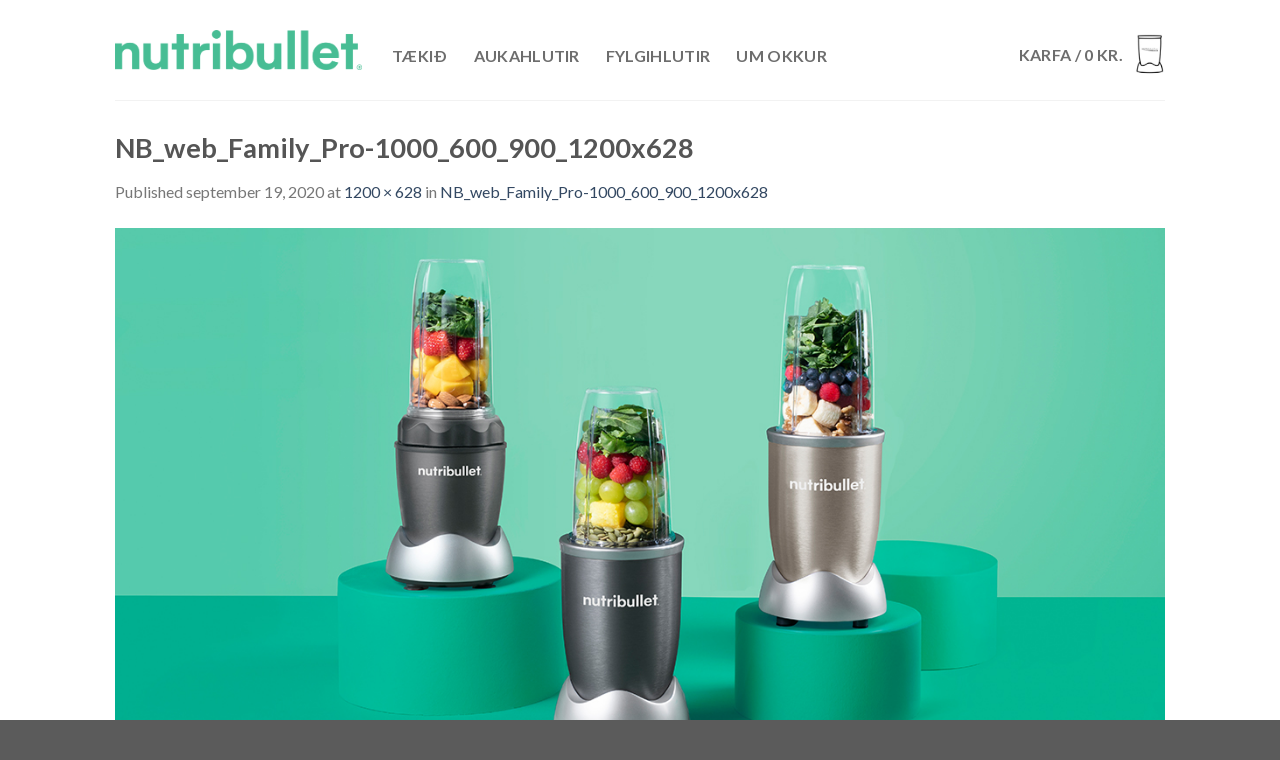

--- FILE ---
content_type: text/html; charset=utf-8
request_url: https://www.google.com/recaptcha/api2/anchor?ar=1&k=6LfRvoAaAAAAABUVqmTueeXWVLdi9ZGWYQX2lQ5r&co=aHR0cHM6Ly9udXRyaWJ1bGxldC5pczo0NDM.&hl=en&v=PoyoqOPhxBO7pBk68S4YbpHZ&size=invisible&anchor-ms=20000&execute-ms=30000&cb=u9lyvzqi2du1
body_size: 48640
content:
<!DOCTYPE HTML><html dir="ltr" lang="en"><head><meta http-equiv="Content-Type" content="text/html; charset=UTF-8">
<meta http-equiv="X-UA-Compatible" content="IE=edge">
<title>reCAPTCHA</title>
<style type="text/css">
/* cyrillic-ext */
@font-face {
  font-family: 'Roboto';
  font-style: normal;
  font-weight: 400;
  font-stretch: 100%;
  src: url(//fonts.gstatic.com/s/roboto/v48/KFO7CnqEu92Fr1ME7kSn66aGLdTylUAMa3GUBHMdazTgWw.woff2) format('woff2');
  unicode-range: U+0460-052F, U+1C80-1C8A, U+20B4, U+2DE0-2DFF, U+A640-A69F, U+FE2E-FE2F;
}
/* cyrillic */
@font-face {
  font-family: 'Roboto';
  font-style: normal;
  font-weight: 400;
  font-stretch: 100%;
  src: url(//fonts.gstatic.com/s/roboto/v48/KFO7CnqEu92Fr1ME7kSn66aGLdTylUAMa3iUBHMdazTgWw.woff2) format('woff2');
  unicode-range: U+0301, U+0400-045F, U+0490-0491, U+04B0-04B1, U+2116;
}
/* greek-ext */
@font-face {
  font-family: 'Roboto';
  font-style: normal;
  font-weight: 400;
  font-stretch: 100%;
  src: url(//fonts.gstatic.com/s/roboto/v48/KFO7CnqEu92Fr1ME7kSn66aGLdTylUAMa3CUBHMdazTgWw.woff2) format('woff2');
  unicode-range: U+1F00-1FFF;
}
/* greek */
@font-face {
  font-family: 'Roboto';
  font-style: normal;
  font-weight: 400;
  font-stretch: 100%;
  src: url(//fonts.gstatic.com/s/roboto/v48/KFO7CnqEu92Fr1ME7kSn66aGLdTylUAMa3-UBHMdazTgWw.woff2) format('woff2');
  unicode-range: U+0370-0377, U+037A-037F, U+0384-038A, U+038C, U+038E-03A1, U+03A3-03FF;
}
/* math */
@font-face {
  font-family: 'Roboto';
  font-style: normal;
  font-weight: 400;
  font-stretch: 100%;
  src: url(//fonts.gstatic.com/s/roboto/v48/KFO7CnqEu92Fr1ME7kSn66aGLdTylUAMawCUBHMdazTgWw.woff2) format('woff2');
  unicode-range: U+0302-0303, U+0305, U+0307-0308, U+0310, U+0312, U+0315, U+031A, U+0326-0327, U+032C, U+032F-0330, U+0332-0333, U+0338, U+033A, U+0346, U+034D, U+0391-03A1, U+03A3-03A9, U+03B1-03C9, U+03D1, U+03D5-03D6, U+03F0-03F1, U+03F4-03F5, U+2016-2017, U+2034-2038, U+203C, U+2040, U+2043, U+2047, U+2050, U+2057, U+205F, U+2070-2071, U+2074-208E, U+2090-209C, U+20D0-20DC, U+20E1, U+20E5-20EF, U+2100-2112, U+2114-2115, U+2117-2121, U+2123-214F, U+2190, U+2192, U+2194-21AE, U+21B0-21E5, U+21F1-21F2, U+21F4-2211, U+2213-2214, U+2216-22FF, U+2308-230B, U+2310, U+2319, U+231C-2321, U+2336-237A, U+237C, U+2395, U+239B-23B7, U+23D0, U+23DC-23E1, U+2474-2475, U+25AF, U+25B3, U+25B7, U+25BD, U+25C1, U+25CA, U+25CC, U+25FB, U+266D-266F, U+27C0-27FF, U+2900-2AFF, U+2B0E-2B11, U+2B30-2B4C, U+2BFE, U+3030, U+FF5B, U+FF5D, U+1D400-1D7FF, U+1EE00-1EEFF;
}
/* symbols */
@font-face {
  font-family: 'Roboto';
  font-style: normal;
  font-weight: 400;
  font-stretch: 100%;
  src: url(//fonts.gstatic.com/s/roboto/v48/KFO7CnqEu92Fr1ME7kSn66aGLdTylUAMaxKUBHMdazTgWw.woff2) format('woff2');
  unicode-range: U+0001-000C, U+000E-001F, U+007F-009F, U+20DD-20E0, U+20E2-20E4, U+2150-218F, U+2190, U+2192, U+2194-2199, U+21AF, U+21E6-21F0, U+21F3, U+2218-2219, U+2299, U+22C4-22C6, U+2300-243F, U+2440-244A, U+2460-24FF, U+25A0-27BF, U+2800-28FF, U+2921-2922, U+2981, U+29BF, U+29EB, U+2B00-2BFF, U+4DC0-4DFF, U+FFF9-FFFB, U+10140-1018E, U+10190-1019C, U+101A0, U+101D0-101FD, U+102E0-102FB, U+10E60-10E7E, U+1D2C0-1D2D3, U+1D2E0-1D37F, U+1F000-1F0FF, U+1F100-1F1AD, U+1F1E6-1F1FF, U+1F30D-1F30F, U+1F315, U+1F31C, U+1F31E, U+1F320-1F32C, U+1F336, U+1F378, U+1F37D, U+1F382, U+1F393-1F39F, U+1F3A7-1F3A8, U+1F3AC-1F3AF, U+1F3C2, U+1F3C4-1F3C6, U+1F3CA-1F3CE, U+1F3D4-1F3E0, U+1F3ED, U+1F3F1-1F3F3, U+1F3F5-1F3F7, U+1F408, U+1F415, U+1F41F, U+1F426, U+1F43F, U+1F441-1F442, U+1F444, U+1F446-1F449, U+1F44C-1F44E, U+1F453, U+1F46A, U+1F47D, U+1F4A3, U+1F4B0, U+1F4B3, U+1F4B9, U+1F4BB, U+1F4BF, U+1F4C8-1F4CB, U+1F4D6, U+1F4DA, U+1F4DF, U+1F4E3-1F4E6, U+1F4EA-1F4ED, U+1F4F7, U+1F4F9-1F4FB, U+1F4FD-1F4FE, U+1F503, U+1F507-1F50B, U+1F50D, U+1F512-1F513, U+1F53E-1F54A, U+1F54F-1F5FA, U+1F610, U+1F650-1F67F, U+1F687, U+1F68D, U+1F691, U+1F694, U+1F698, U+1F6AD, U+1F6B2, U+1F6B9-1F6BA, U+1F6BC, U+1F6C6-1F6CF, U+1F6D3-1F6D7, U+1F6E0-1F6EA, U+1F6F0-1F6F3, U+1F6F7-1F6FC, U+1F700-1F7FF, U+1F800-1F80B, U+1F810-1F847, U+1F850-1F859, U+1F860-1F887, U+1F890-1F8AD, U+1F8B0-1F8BB, U+1F8C0-1F8C1, U+1F900-1F90B, U+1F93B, U+1F946, U+1F984, U+1F996, U+1F9E9, U+1FA00-1FA6F, U+1FA70-1FA7C, U+1FA80-1FA89, U+1FA8F-1FAC6, U+1FACE-1FADC, U+1FADF-1FAE9, U+1FAF0-1FAF8, U+1FB00-1FBFF;
}
/* vietnamese */
@font-face {
  font-family: 'Roboto';
  font-style: normal;
  font-weight: 400;
  font-stretch: 100%;
  src: url(//fonts.gstatic.com/s/roboto/v48/KFO7CnqEu92Fr1ME7kSn66aGLdTylUAMa3OUBHMdazTgWw.woff2) format('woff2');
  unicode-range: U+0102-0103, U+0110-0111, U+0128-0129, U+0168-0169, U+01A0-01A1, U+01AF-01B0, U+0300-0301, U+0303-0304, U+0308-0309, U+0323, U+0329, U+1EA0-1EF9, U+20AB;
}
/* latin-ext */
@font-face {
  font-family: 'Roboto';
  font-style: normal;
  font-weight: 400;
  font-stretch: 100%;
  src: url(//fonts.gstatic.com/s/roboto/v48/KFO7CnqEu92Fr1ME7kSn66aGLdTylUAMa3KUBHMdazTgWw.woff2) format('woff2');
  unicode-range: U+0100-02BA, U+02BD-02C5, U+02C7-02CC, U+02CE-02D7, U+02DD-02FF, U+0304, U+0308, U+0329, U+1D00-1DBF, U+1E00-1E9F, U+1EF2-1EFF, U+2020, U+20A0-20AB, U+20AD-20C0, U+2113, U+2C60-2C7F, U+A720-A7FF;
}
/* latin */
@font-face {
  font-family: 'Roboto';
  font-style: normal;
  font-weight: 400;
  font-stretch: 100%;
  src: url(//fonts.gstatic.com/s/roboto/v48/KFO7CnqEu92Fr1ME7kSn66aGLdTylUAMa3yUBHMdazQ.woff2) format('woff2');
  unicode-range: U+0000-00FF, U+0131, U+0152-0153, U+02BB-02BC, U+02C6, U+02DA, U+02DC, U+0304, U+0308, U+0329, U+2000-206F, U+20AC, U+2122, U+2191, U+2193, U+2212, U+2215, U+FEFF, U+FFFD;
}
/* cyrillic-ext */
@font-face {
  font-family: 'Roboto';
  font-style: normal;
  font-weight: 500;
  font-stretch: 100%;
  src: url(//fonts.gstatic.com/s/roboto/v48/KFO7CnqEu92Fr1ME7kSn66aGLdTylUAMa3GUBHMdazTgWw.woff2) format('woff2');
  unicode-range: U+0460-052F, U+1C80-1C8A, U+20B4, U+2DE0-2DFF, U+A640-A69F, U+FE2E-FE2F;
}
/* cyrillic */
@font-face {
  font-family: 'Roboto';
  font-style: normal;
  font-weight: 500;
  font-stretch: 100%;
  src: url(//fonts.gstatic.com/s/roboto/v48/KFO7CnqEu92Fr1ME7kSn66aGLdTylUAMa3iUBHMdazTgWw.woff2) format('woff2');
  unicode-range: U+0301, U+0400-045F, U+0490-0491, U+04B0-04B1, U+2116;
}
/* greek-ext */
@font-face {
  font-family: 'Roboto';
  font-style: normal;
  font-weight: 500;
  font-stretch: 100%;
  src: url(//fonts.gstatic.com/s/roboto/v48/KFO7CnqEu92Fr1ME7kSn66aGLdTylUAMa3CUBHMdazTgWw.woff2) format('woff2');
  unicode-range: U+1F00-1FFF;
}
/* greek */
@font-face {
  font-family: 'Roboto';
  font-style: normal;
  font-weight: 500;
  font-stretch: 100%;
  src: url(//fonts.gstatic.com/s/roboto/v48/KFO7CnqEu92Fr1ME7kSn66aGLdTylUAMa3-UBHMdazTgWw.woff2) format('woff2');
  unicode-range: U+0370-0377, U+037A-037F, U+0384-038A, U+038C, U+038E-03A1, U+03A3-03FF;
}
/* math */
@font-face {
  font-family: 'Roboto';
  font-style: normal;
  font-weight: 500;
  font-stretch: 100%;
  src: url(//fonts.gstatic.com/s/roboto/v48/KFO7CnqEu92Fr1ME7kSn66aGLdTylUAMawCUBHMdazTgWw.woff2) format('woff2');
  unicode-range: U+0302-0303, U+0305, U+0307-0308, U+0310, U+0312, U+0315, U+031A, U+0326-0327, U+032C, U+032F-0330, U+0332-0333, U+0338, U+033A, U+0346, U+034D, U+0391-03A1, U+03A3-03A9, U+03B1-03C9, U+03D1, U+03D5-03D6, U+03F0-03F1, U+03F4-03F5, U+2016-2017, U+2034-2038, U+203C, U+2040, U+2043, U+2047, U+2050, U+2057, U+205F, U+2070-2071, U+2074-208E, U+2090-209C, U+20D0-20DC, U+20E1, U+20E5-20EF, U+2100-2112, U+2114-2115, U+2117-2121, U+2123-214F, U+2190, U+2192, U+2194-21AE, U+21B0-21E5, U+21F1-21F2, U+21F4-2211, U+2213-2214, U+2216-22FF, U+2308-230B, U+2310, U+2319, U+231C-2321, U+2336-237A, U+237C, U+2395, U+239B-23B7, U+23D0, U+23DC-23E1, U+2474-2475, U+25AF, U+25B3, U+25B7, U+25BD, U+25C1, U+25CA, U+25CC, U+25FB, U+266D-266F, U+27C0-27FF, U+2900-2AFF, U+2B0E-2B11, U+2B30-2B4C, U+2BFE, U+3030, U+FF5B, U+FF5D, U+1D400-1D7FF, U+1EE00-1EEFF;
}
/* symbols */
@font-face {
  font-family: 'Roboto';
  font-style: normal;
  font-weight: 500;
  font-stretch: 100%;
  src: url(//fonts.gstatic.com/s/roboto/v48/KFO7CnqEu92Fr1ME7kSn66aGLdTylUAMaxKUBHMdazTgWw.woff2) format('woff2');
  unicode-range: U+0001-000C, U+000E-001F, U+007F-009F, U+20DD-20E0, U+20E2-20E4, U+2150-218F, U+2190, U+2192, U+2194-2199, U+21AF, U+21E6-21F0, U+21F3, U+2218-2219, U+2299, U+22C4-22C6, U+2300-243F, U+2440-244A, U+2460-24FF, U+25A0-27BF, U+2800-28FF, U+2921-2922, U+2981, U+29BF, U+29EB, U+2B00-2BFF, U+4DC0-4DFF, U+FFF9-FFFB, U+10140-1018E, U+10190-1019C, U+101A0, U+101D0-101FD, U+102E0-102FB, U+10E60-10E7E, U+1D2C0-1D2D3, U+1D2E0-1D37F, U+1F000-1F0FF, U+1F100-1F1AD, U+1F1E6-1F1FF, U+1F30D-1F30F, U+1F315, U+1F31C, U+1F31E, U+1F320-1F32C, U+1F336, U+1F378, U+1F37D, U+1F382, U+1F393-1F39F, U+1F3A7-1F3A8, U+1F3AC-1F3AF, U+1F3C2, U+1F3C4-1F3C6, U+1F3CA-1F3CE, U+1F3D4-1F3E0, U+1F3ED, U+1F3F1-1F3F3, U+1F3F5-1F3F7, U+1F408, U+1F415, U+1F41F, U+1F426, U+1F43F, U+1F441-1F442, U+1F444, U+1F446-1F449, U+1F44C-1F44E, U+1F453, U+1F46A, U+1F47D, U+1F4A3, U+1F4B0, U+1F4B3, U+1F4B9, U+1F4BB, U+1F4BF, U+1F4C8-1F4CB, U+1F4D6, U+1F4DA, U+1F4DF, U+1F4E3-1F4E6, U+1F4EA-1F4ED, U+1F4F7, U+1F4F9-1F4FB, U+1F4FD-1F4FE, U+1F503, U+1F507-1F50B, U+1F50D, U+1F512-1F513, U+1F53E-1F54A, U+1F54F-1F5FA, U+1F610, U+1F650-1F67F, U+1F687, U+1F68D, U+1F691, U+1F694, U+1F698, U+1F6AD, U+1F6B2, U+1F6B9-1F6BA, U+1F6BC, U+1F6C6-1F6CF, U+1F6D3-1F6D7, U+1F6E0-1F6EA, U+1F6F0-1F6F3, U+1F6F7-1F6FC, U+1F700-1F7FF, U+1F800-1F80B, U+1F810-1F847, U+1F850-1F859, U+1F860-1F887, U+1F890-1F8AD, U+1F8B0-1F8BB, U+1F8C0-1F8C1, U+1F900-1F90B, U+1F93B, U+1F946, U+1F984, U+1F996, U+1F9E9, U+1FA00-1FA6F, U+1FA70-1FA7C, U+1FA80-1FA89, U+1FA8F-1FAC6, U+1FACE-1FADC, U+1FADF-1FAE9, U+1FAF0-1FAF8, U+1FB00-1FBFF;
}
/* vietnamese */
@font-face {
  font-family: 'Roboto';
  font-style: normal;
  font-weight: 500;
  font-stretch: 100%;
  src: url(//fonts.gstatic.com/s/roboto/v48/KFO7CnqEu92Fr1ME7kSn66aGLdTylUAMa3OUBHMdazTgWw.woff2) format('woff2');
  unicode-range: U+0102-0103, U+0110-0111, U+0128-0129, U+0168-0169, U+01A0-01A1, U+01AF-01B0, U+0300-0301, U+0303-0304, U+0308-0309, U+0323, U+0329, U+1EA0-1EF9, U+20AB;
}
/* latin-ext */
@font-face {
  font-family: 'Roboto';
  font-style: normal;
  font-weight: 500;
  font-stretch: 100%;
  src: url(//fonts.gstatic.com/s/roboto/v48/KFO7CnqEu92Fr1ME7kSn66aGLdTylUAMa3KUBHMdazTgWw.woff2) format('woff2');
  unicode-range: U+0100-02BA, U+02BD-02C5, U+02C7-02CC, U+02CE-02D7, U+02DD-02FF, U+0304, U+0308, U+0329, U+1D00-1DBF, U+1E00-1E9F, U+1EF2-1EFF, U+2020, U+20A0-20AB, U+20AD-20C0, U+2113, U+2C60-2C7F, U+A720-A7FF;
}
/* latin */
@font-face {
  font-family: 'Roboto';
  font-style: normal;
  font-weight: 500;
  font-stretch: 100%;
  src: url(//fonts.gstatic.com/s/roboto/v48/KFO7CnqEu92Fr1ME7kSn66aGLdTylUAMa3yUBHMdazQ.woff2) format('woff2');
  unicode-range: U+0000-00FF, U+0131, U+0152-0153, U+02BB-02BC, U+02C6, U+02DA, U+02DC, U+0304, U+0308, U+0329, U+2000-206F, U+20AC, U+2122, U+2191, U+2193, U+2212, U+2215, U+FEFF, U+FFFD;
}
/* cyrillic-ext */
@font-face {
  font-family: 'Roboto';
  font-style: normal;
  font-weight: 900;
  font-stretch: 100%;
  src: url(//fonts.gstatic.com/s/roboto/v48/KFO7CnqEu92Fr1ME7kSn66aGLdTylUAMa3GUBHMdazTgWw.woff2) format('woff2');
  unicode-range: U+0460-052F, U+1C80-1C8A, U+20B4, U+2DE0-2DFF, U+A640-A69F, U+FE2E-FE2F;
}
/* cyrillic */
@font-face {
  font-family: 'Roboto';
  font-style: normal;
  font-weight: 900;
  font-stretch: 100%;
  src: url(//fonts.gstatic.com/s/roboto/v48/KFO7CnqEu92Fr1ME7kSn66aGLdTylUAMa3iUBHMdazTgWw.woff2) format('woff2');
  unicode-range: U+0301, U+0400-045F, U+0490-0491, U+04B0-04B1, U+2116;
}
/* greek-ext */
@font-face {
  font-family: 'Roboto';
  font-style: normal;
  font-weight: 900;
  font-stretch: 100%;
  src: url(//fonts.gstatic.com/s/roboto/v48/KFO7CnqEu92Fr1ME7kSn66aGLdTylUAMa3CUBHMdazTgWw.woff2) format('woff2');
  unicode-range: U+1F00-1FFF;
}
/* greek */
@font-face {
  font-family: 'Roboto';
  font-style: normal;
  font-weight: 900;
  font-stretch: 100%;
  src: url(//fonts.gstatic.com/s/roboto/v48/KFO7CnqEu92Fr1ME7kSn66aGLdTylUAMa3-UBHMdazTgWw.woff2) format('woff2');
  unicode-range: U+0370-0377, U+037A-037F, U+0384-038A, U+038C, U+038E-03A1, U+03A3-03FF;
}
/* math */
@font-face {
  font-family: 'Roboto';
  font-style: normal;
  font-weight: 900;
  font-stretch: 100%;
  src: url(//fonts.gstatic.com/s/roboto/v48/KFO7CnqEu92Fr1ME7kSn66aGLdTylUAMawCUBHMdazTgWw.woff2) format('woff2');
  unicode-range: U+0302-0303, U+0305, U+0307-0308, U+0310, U+0312, U+0315, U+031A, U+0326-0327, U+032C, U+032F-0330, U+0332-0333, U+0338, U+033A, U+0346, U+034D, U+0391-03A1, U+03A3-03A9, U+03B1-03C9, U+03D1, U+03D5-03D6, U+03F0-03F1, U+03F4-03F5, U+2016-2017, U+2034-2038, U+203C, U+2040, U+2043, U+2047, U+2050, U+2057, U+205F, U+2070-2071, U+2074-208E, U+2090-209C, U+20D0-20DC, U+20E1, U+20E5-20EF, U+2100-2112, U+2114-2115, U+2117-2121, U+2123-214F, U+2190, U+2192, U+2194-21AE, U+21B0-21E5, U+21F1-21F2, U+21F4-2211, U+2213-2214, U+2216-22FF, U+2308-230B, U+2310, U+2319, U+231C-2321, U+2336-237A, U+237C, U+2395, U+239B-23B7, U+23D0, U+23DC-23E1, U+2474-2475, U+25AF, U+25B3, U+25B7, U+25BD, U+25C1, U+25CA, U+25CC, U+25FB, U+266D-266F, U+27C0-27FF, U+2900-2AFF, U+2B0E-2B11, U+2B30-2B4C, U+2BFE, U+3030, U+FF5B, U+FF5D, U+1D400-1D7FF, U+1EE00-1EEFF;
}
/* symbols */
@font-face {
  font-family: 'Roboto';
  font-style: normal;
  font-weight: 900;
  font-stretch: 100%;
  src: url(//fonts.gstatic.com/s/roboto/v48/KFO7CnqEu92Fr1ME7kSn66aGLdTylUAMaxKUBHMdazTgWw.woff2) format('woff2');
  unicode-range: U+0001-000C, U+000E-001F, U+007F-009F, U+20DD-20E0, U+20E2-20E4, U+2150-218F, U+2190, U+2192, U+2194-2199, U+21AF, U+21E6-21F0, U+21F3, U+2218-2219, U+2299, U+22C4-22C6, U+2300-243F, U+2440-244A, U+2460-24FF, U+25A0-27BF, U+2800-28FF, U+2921-2922, U+2981, U+29BF, U+29EB, U+2B00-2BFF, U+4DC0-4DFF, U+FFF9-FFFB, U+10140-1018E, U+10190-1019C, U+101A0, U+101D0-101FD, U+102E0-102FB, U+10E60-10E7E, U+1D2C0-1D2D3, U+1D2E0-1D37F, U+1F000-1F0FF, U+1F100-1F1AD, U+1F1E6-1F1FF, U+1F30D-1F30F, U+1F315, U+1F31C, U+1F31E, U+1F320-1F32C, U+1F336, U+1F378, U+1F37D, U+1F382, U+1F393-1F39F, U+1F3A7-1F3A8, U+1F3AC-1F3AF, U+1F3C2, U+1F3C4-1F3C6, U+1F3CA-1F3CE, U+1F3D4-1F3E0, U+1F3ED, U+1F3F1-1F3F3, U+1F3F5-1F3F7, U+1F408, U+1F415, U+1F41F, U+1F426, U+1F43F, U+1F441-1F442, U+1F444, U+1F446-1F449, U+1F44C-1F44E, U+1F453, U+1F46A, U+1F47D, U+1F4A3, U+1F4B0, U+1F4B3, U+1F4B9, U+1F4BB, U+1F4BF, U+1F4C8-1F4CB, U+1F4D6, U+1F4DA, U+1F4DF, U+1F4E3-1F4E6, U+1F4EA-1F4ED, U+1F4F7, U+1F4F9-1F4FB, U+1F4FD-1F4FE, U+1F503, U+1F507-1F50B, U+1F50D, U+1F512-1F513, U+1F53E-1F54A, U+1F54F-1F5FA, U+1F610, U+1F650-1F67F, U+1F687, U+1F68D, U+1F691, U+1F694, U+1F698, U+1F6AD, U+1F6B2, U+1F6B9-1F6BA, U+1F6BC, U+1F6C6-1F6CF, U+1F6D3-1F6D7, U+1F6E0-1F6EA, U+1F6F0-1F6F3, U+1F6F7-1F6FC, U+1F700-1F7FF, U+1F800-1F80B, U+1F810-1F847, U+1F850-1F859, U+1F860-1F887, U+1F890-1F8AD, U+1F8B0-1F8BB, U+1F8C0-1F8C1, U+1F900-1F90B, U+1F93B, U+1F946, U+1F984, U+1F996, U+1F9E9, U+1FA00-1FA6F, U+1FA70-1FA7C, U+1FA80-1FA89, U+1FA8F-1FAC6, U+1FACE-1FADC, U+1FADF-1FAE9, U+1FAF0-1FAF8, U+1FB00-1FBFF;
}
/* vietnamese */
@font-face {
  font-family: 'Roboto';
  font-style: normal;
  font-weight: 900;
  font-stretch: 100%;
  src: url(//fonts.gstatic.com/s/roboto/v48/KFO7CnqEu92Fr1ME7kSn66aGLdTylUAMa3OUBHMdazTgWw.woff2) format('woff2');
  unicode-range: U+0102-0103, U+0110-0111, U+0128-0129, U+0168-0169, U+01A0-01A1, U+01AF-01B0, U+0300-0301, U+0303-0304, U+0308-0309, U+0323, U+0329, U+1EA0-1EF9, U+20AB;
}
/* latin-ext */
@font-face {
  font-family: 'Roboto';
  font-style: normal;
  font-weight: 900;
  font-stretch: 100%;
  src: url(//fonts.gstatic.com/s/roboto/v48/KFO7CnqEu92Fr1ME7kSn66aGLdTylUAMa3KUBHMdazTgWw.woff2) format('woff2');
  unicode-range: U+0100-02BA, U+02BD-02C5, U+02C7-02CC, U+02CE-02D7, U+02DD-02FF, U+0304, U+0308, U+0329, U+1D00-1DBF, U+1E00-1E9F, U+1EF2-1EFF, U+2020, U+20A0-20AB, U+20AD-20C0, U+2113, U+2C60-2C7F, U+A720-A7FF;
}
/* latin */
@font-face {
  font-family: 'Roboto';
  font-style: normal;
  font-weight: 900;
  font-stretch: 100%;
  src: url(//fonts.gstatic.com/s/roboto/v48/KFO7CnqEu92Fr1ME7kSn66aGLdTylUAMa3yUBHMdazQ.woff2) format('woff2');
  unicode-range: U+0000-00FF, U+0131, U+0152-0153, U+02BB-02BC, U+02C6, U+02DA, U+02DC, U+0304, U+0308, U+0329, U+2000-206F, U+20AC, U+2122, U+2191, U+2193, U+2212, U+2215, U+FEFF, U+FFFD;
}

</style>
<link rel="stylesheet" type="text/css" href="https://www.gstatic.com/recaptcha/releases/PoyoqOPhxBO7pBk68S4YbpHZ/styles__ltr.css">
<script nonce="ECcxCwDNCba3CNuwZIlQZw" type="text/javascript">window['__recaptcha_api'] = 'https://www.google.com/recaptcha/api2/';</script>
<script type="text/javascript" src="https://www.gstatic.com/recaptcha/releases/PoyoqOPhxBO7pBk68S4YbpHZ/recaptcha__en.js" nonce="ECcxCwDNCba3CNuwZIlQZw">
      
    </script></head>
<body><div id="rc-anchor-alert" class="rc-anchor-alert"></div>
<input type="hidden" id="recaptcha-token" value="[base64]">
<script type="text/javascript" nonce="ECcxCwDNCba3CNuwZIlQZw">
      recaptcha.anchor.Main.init("[\x22ainput\x22,[\x22bgdata\x22,\x22\x22,\[base64]/[base64]/[base64]/ZyhXLGgpOnEoW04sMjEsbF0sVywwKSxoKSxmYWxzZSxmYWxzZSl9Y2F0Y2goayl7RygzNTgsVyk/[base64]/[base64]/[base64]/[base64]/[base64]/[base64]/[base64]/bmV3IEJbT10oRFswXSk6dz09Mj9uZXcgQltPXShEWzBdLERbMV0pOnc9PTM/bmV3IEJbT10oRFswXSxEWzFdLERbMl0pOnc9PTQ/[base64]/[base64]/[base64]/[base64]/[base64]\\u003d\x22,\[base64]\\u003d\\u003d\x22,\x22w5AlEcOwL8ObZ8K/woQ7DMOAGcKUdsOxwrzCisKPTTM2ajBTPBt0wptMwq7DlMKTZcOERTHDhsKJb3cuRsORP8Oow4HCpsK4eAByw4fCsBHDi0jCosO+wojDhgtbw6UEESTClUDDl8KSwqpBPjIoLx3Dm1fChC/[base64]/w5vDmMOJw5HCn1LDswXDlcOOcMKdKT1mR13DhA/[base64]/dXkXwoPDicOdwqtNw5nDg8KXw5sRwqrCt2TDsnNGKBd5w6sGwr/CoU/[base64]/wrXCmEZxw77DpxHCh8KTFsKFw550HkM+ODtNwqh4ZALDqcKNOcOmSMKodsKkwpTDhcOYeHJpChHCmMO2UX/CuUXDnwArw5JbCMOZwqFHw4rCvVRxw7HDq8KAwrZUGMKUwpnCk13DhsK9w7ZFLDQFwrbCocO6wrPCuBI3WWoUKWPCpMK2wrHCqMOPwo1Kw7ITw67ChMOJw4VWd0/Ci1/[base64]/DiMOkw6p/JMOxccOcRhDDnSvDg8KoAXjDu8KyJ8K4NG7Dt8O8ODIgw5XDvsK/BsOPEVjCp3DDucKcwqzDtH9OY2wpwpwDwqQIwoLCjVTDj8K4wq/DszEgODkwwr8KEjkkOjHCmsKRD8K3D31bKA7DpMK5FHLDkcK0cWbDisOQPcOHwpQGwp87QwrCvcK6wovCiMO4w5HDisOYw4DCscOywq/Dg8OAYsOZbgbCimPDjsOTccOtwoQ1YR8ePAPDgiMEaH3CjzsKw7o7QEt2J8KIwqnDlsOIwobCk17CuVfCqkNSesOTdsKcwo95PWLCmldDw5pNwqnClBVFwonCrSzDsVIPXQLDti7DihU8w64wVcKFBcK6FW3DmsOlwrTCscK7wo/DocO8HMK7T8O5wphcwrjDlcKDwq0cwqXDj8OJCGLCrSowwo7DogHCsWPCr8Klwrw1wqzCp2vCkQMWFcKzwqrCtsKJRzDCvcOXwqJPw5HCiCbDmsOBfMOuwprDg8KPwoIjMsOgIMOaw5vDgD/CtcO0wpzDvUjDk2dRI8OIScOPQMK7w6xnwo3DhnZuHcOKw4PDuU8gJsKTwpHDvcKEecOAw6HCnMKfw5VvaihzwoghU8Oqw7rCo0Jtw6rDmxbCtTLCpMOpw5pVTMOrwodyLk5Nw5/Dhyp4DG9LAcKGdcOYUizCp2vCnlsgCAZRw6fDlUhIKcOSFMKvTE/DlA98b8OKw6UPE8OtwqtPB8KCw7HCpjcGGGB3BX8DG8Odw6nDrsKgZMK9w5dNw6LCvTrChHZIw5DCjmHDisKWwppBwrTDl0zDqBJhwqJgw5vDsyo2wrckw7jCjlbCsyxwFmFDUSV2wojDkMKPIMK3IC0PZcOcwrDCs8OVwqnCksOwwokhDwzDoxkvw7QmScOlwp/[base64]/DoWXDlAdxwobCisOUwqIDKUlrw5tuw64Aw5HCk15gX0TCuTLDszZYGy4aAsOPaHYiwpRsXCdzbzDDuGUJwq/DgsKBw7wiMR7Ds2IAwps2w7XCnQRicMKwZRN/wp1HH8Oew7otw6DDkHA0wqzDrsOkMjLDoC3DhE5UwokzCMKMw6wJwoPClMOXw7bCihFrRMOPcsOeOw/CnCXDgcKnwolNeMOQw58aSsOYw7Rkwqh1MsK4P0nDqUXCiMKaNg89w7Y4RCXCvR43wpvDiMODHsKJSsOifcOYw67Cj8KQwr1lwoYscTjDpVxzdWROw5h/VMK5wqcwwobDpiQzCMO4FCNEfsOfwrXDqD1CwphLLU/DoCrChQrCl0vDpsOVVMK7wqgrPSFyw4JYw6x3wpZPVErCvsO9GhfDnRBcCsK3w4HCgjt9aUrDhDjCr8KnwoQBw5MuATpBfcK1w59pw6Jxw6tcXCk7E8OPwpVPw4/DmsOwCcO2blE9XsOgIw9JczTCi8OxCcOMOcOPQcKYw67Ct8OKw7AEw5Ryw7rCr0BBLFtgwpPCj8Knw7BjwqBwCWoAw6nDmX/DnsO9ZE7CoMO0wrDCuzPChnHDl8K2DcKYTMOlW8KAwr9Ww5R5FEDCicKHeMOySgtVQcKyB8Klw7rCucOMw51Yf1TCgsOew6g+ZsK8w4bDnWnDu2d9wp4Pw5x/wqnCiEtOw7rDtlXDjMOCQXAXM3NSw43DgGwIw7h9PQorVgNSwo8ywqDCqQDDsHvCr38pwqFrwqgcwrFef8OicBrDlGDCiMKqwpxhTlJLwq/CsQUKWsOraMK3JsOpYl8tL8K0AjBUw6IMwqxCTcKhwrjClcK8TMO/w63Cp2d0LA7CmHbDocKnb0zDrMOqdQtnCsOIwq4EAW7DpnXCuRDDicKgEF/Ci8OewqsPUxs7IEbDvkbCvcOgExVjwq9IBgvDmMKgwoxzw7g+WcKjw7UHwp7Ct8O1w4QcGVhkbTjDs8KNOA3CgsKAw4/ChMKgwo0bCMOJLlcHakbDlsOZwo0sA1/CkcOjwoxwdTVYwr0IE3zDgQfCjVk/wpzCvUjCrsKcRcKSw48rwpY/cgBYRRFZwrDCryJOw7jCvh3CkSt+YDTCgMOPTkHCicOvWcO8wpsWwrrCnnNGw4AWw7QIw6fDrMOJKD/CisKjw7fChDvDhcKIw7TDj8KsfcKuw7nDs2UBN8OIw40kM040wqzDiBXDuQkHKmbCrDzCukJ4M8KYFRsHw44dw610w5rCmB3DllHCpcOSfSsTecO/BBnCqnZQe0M+w5zDsMKoB0pBE8KkacKGw7AFw6/DsMOWw7J3Pgg7fGRxEMKXcsK7RMKYHiXClQPDkFPCsl4MKzIiwqlIGXjDmXITKMOWwqYKdMOzw6dIwqxJw4rCkcK3wo/DgDTDk1bDrzV0w4xDwrvDu8Odw4bCvSJYw7/DnRPCs8KKw7Auw43CgkzCqSNzc24PNAfCmsKbwrNQwqbDg1bDvsOCwpgBw4zDjsKLC8KyAcOCPTXCpAMkwq3CjcO+wpzDuMOyTMOnenw/[base64]/[base64]/DmMO0w7Mow6PDsGIBw5w5acKCCzvDhAhgw4Zlw7dGbyfCuwJjwqpMTMOkwoNaDMOXwp5SwqJZYcKqZ1wiP8KRBMKuVmwOw4hhfnjDncOWVsKUw6TCoCLDimDCjMOhw4/Dh11NdsONw6XCkcOndsOhwoZkwprDlsOTQ8KTWsO0w7/DlcOyZU8ewr0WCMKiHsKvw6jDlMKiEit0T8KRZMOyw7oAwr/Do8OlLMKbdcKdDVbDkcK3w61ibMKdHSViEMOew5FWwrMtfMOgOsKKw5xRwrM+w7jDl8OpfQbDqMOsw7M/[base64]/Crwdbwp/[base64]/CgyoWw4nCtEI1fDTDoHAUw6XCunzDuTUoUg7DgCtrK8KBw7YZKVXCv8KjL8O9wp/CqsO4wrDCr8O1wq8fwpgFwqrCtzgxIW4GGcK8wrBjw75HwowNwqDCtsOYGsOaFMOPS1paUGo+w69xA8KWJ8OgfMOYw7Mrw7Ayw53CnRdzesO7w7jDisONwp0awq/[base64]/[base64]/[base64]/wqhIwqfDhSXDthXCnsOwJcK+dgllUxwOw6zCuTA1w4bDvsKow5vDsSZpd03DucOXLcKSw7xqC2YLb8OrK8OBJgB4UUDDvcOiW0F+woJewpwlH8Kvw6/DtcOhNcOHw4UXaMOHwqPCukbDjSFjMXRKdMOQwqowwoFVb1hNw5/DpU7DjcO+NMOJATvCrcK2w44Iw5oRfMKQCnPDjHnCl8Otwo90asKaY2Uow5vCtcOow71sw7DDj8KEdsOuHjN0wo5wD0sAwrJdwrfDjTXCjifDgMK+wr/DrMOHfRDDocOBS21IwrvCgSAUw780ah0dw5HDksOLwrfDscKfdMODwpXCn8OeA8O+CMOwQsOXwp4KFsO9GMONUsO4GUPDrkbCgzLDo8OlJTHDu8K3cw/[base64]/[base64]/[base64]/w6QOwocSwoRSwrdnw57DrxJAOsOyaMOMFw7ChEnCsjc9eBE+wqQXw4c2w7RWw6k1w4PCtcKgDMKbwqDCoE9Jw6o3w4jChxktw4hMw7LDr8KqBknCjkNJF8KBw5M6w5sZwr7CtnPDuMKBw4MTIE14wp52w6V7wrMDEmYewpXDr8KdP8Oaw7/DsVcKwr4hQm43w7jDlsKmwrVUw57DkUI6w4HDnV94bcOsEcOnw6/CnTJKwrTDkSsJA1/CuR9Xw6QZw5DDlyt+wpAZJQ/CncKJwpXCvCXDlMOgw6kAEsKaRsKPRSspwrPDoT3Ci8KyfjBVQQg2agLCnAg/W3FxwqIbCCpPdMKWwolywofCsMOywoHCl8KUPDIQwrXCnMOAMV8+w5fDm0cnd8KEBlk8ZzvDtsOMwqvCuMOfScKpNk06w4dBUgbCicOBcU3Cl8OXQsKFWmjDjcKOLhgPJsOYc1DCocOWSsKnwqLDggBrwo/[base64]/Dv8Owwo9TNFjDrcOZbjssEHdRwqo3J2bCuMOga8KjLkl1wqZMwpdXPcKYa8OUwoPDvMKBw73Dghg7UcK6B2fChkZ1E08twpFiZ0wYUMKeGTdFQ3YWf392Wx0XNcKrHQV3wobDjHTCs8KSw58Ow4TDuj3DulJyfsOUw73Cnkw9LcK7KU/CucOPwoAXw47Cqyg5wpnCmMKlw5/DnMOfPcOGwo3DhkxmLMOswpNmwrgGwqFFKXk9MHwoHMKfwrXDl8KNK8OswpbCmWNvw6LCi2VPwpZTwpdrw5t9VMOZOMK3wpcibcOdwqUmYxFvwogXPn5Swqw/JsORwrfDlE/DlMKGwrPDpQ/CsSPCvMOddMOOQMKKwrUkw6glTcKUwrVWX8Orwqkkw6vCtR3DpWUtMzrDpyBmCcKPwrrDtMOhRBrCjkRCw48fwpQow4PCoS9SD1bCucOUw5Eaw6HDg8Oyw4FpUQ1EwpbDoMKwwozCrsOew7sKeMKmworDgsKlEcKmIcOAVUZJeMO8w57DkDo6wqDDmnY/w41iw67DoTdEU8KiWcKNGsODOcOmw4dZF8OFXiDDtMOIFsOlw5UNcG7Ci8K6w4PDsnrCsnohL1BEF2olw4/[base64]/wp9tCk3DicOtfAVNwrzDnT7CqwnCjkbCuy7DksOvw7pEwqR7w4dpXznCq2nDhzfDmcOIdDpHesO1XFQNTULDpnc6CQjConBeD8OSw4cOGBQzSwjDkMKwMGslwovDhQbDlMK2w5kPKmbDjsKSF3zDojY0f8K2bkAfw6/Dl2PDpMKdw4B6w7AKP8OFb2TCrcKMwok0RnzDgsKVcTDDisKcU8OQwpDChzcowqzCpkhtw4cANcORFGDCmkTDuzrCo8KiJcOLwr8EZsOGEsOpCMOFbcKsHF/CoBFATcOlTMKkSxMGw5TDqsOowq0mL8OGRFnDlMOKw5fCh3wuVsOcw7dcw5EAwrHCtG0zSMKUwr5uBsOvwpYLTWRLw7DDmsKkGsKUwo3DsMKjJ8KVRQ/Dl8ODwrdpwprDusKGwq/Dt8KnGcOSDAMaw5sWfsK9a8OYdVcCwoFzOljDpBcnH2t4w5PCm8Kbw6daw7DDlsKgagLCmX/CpMKACsKuw7TDgFbDlMOHHsOnRcOlaUsnw7kLe8ONFcKOYMOsw6/DojPCu8ODw600P8OOHkLDsklswpUPTsOqMCVcMMOVwqpEZF7CvFjCj1vCqynCpWxcw6wow6nDhTrCrD9Ww7ItwofDqibDu8O1CVTCvH3DjsOpwqbDmcONNGHDncO+wr0CwpzDosK8wonDqDhoDj0Yw6Vhw68wUAbChAQUw4fCrsO1FxkEAcK7wpvCrnw/[base64]/DmMKIdAYfwo7Cg31GwphHdUBewqnDqAXCk1vDv8O7XwLChMO6W191Uzo0wrMqMRg4UcO8QVROH1RnMhBhPcOiPMOpUsKJM8K2w6AyGcOLOsOic0PDhMOQCxDDnRfDosOXUcOPUn5Yb8KpYBLCqMOiYcO3w7pEbsO/QFrCsWAZWsKHwqzDnkrDm8K/IhRZHh/ChG5hw484IMKvwrPDvmp9wp4ww6TCiSrCtAvCrEDCucObwrMLPcO4GMOiw58tw4DDqU7CtcK3wp/[base64]/wqItw4NcZCnDm2DChk/[base64]/DsMO5wq3CtmfDvQc+KHUQwqXDkV7Cu0lKesOTwqcDRCbDl09WeMKvw6jCj1J/wonDrsOMYwTCu1TDhcKwU8OYY2vDrMOtPQxdTkUPL2ZxwofDswTDhi0Aw7/CljPDnF8jR8KMwpbDrH7DkmYjw7LDjcOmECTClcOcWcOrDVACbRnDvCRfwr8ewprDswTCtQYUwrrDrsKOZcKAd8KHw7nDmMKxw4ksAcODAMKCDlbCry3DqE1tCg/DqsODwqwkNVxkw77DsHUlIC7CoBE3D8KZYEdEw7HCgRfCu3gPwr9twrdTQCrDmsK2X3QuCDtXw5nDpBNBwrzDl8Kjb3nCocKUw6rDlGnDkm3Cs8KVwrvCh8K+w6IPYMOdwqrChVjCm2HCrmPChTt9wotBw7LDjxvDrUU7DsK6ecOpwqpCwqUwCVnDr04/wrdTAsKGFw1Cw4Q0wqFbwoNLwqnDgsOcw6nDgsKiwoB/w7hdw4vDvcKpdRrClMObKsO1wpsVSsKYTAtrw41kwp/DlMKCOx07w7Mzw6PDh1Rkw7h+JgFlMcKXBAHCu8OjwoDDqD/CpiVhAT8nMcKHfcOZwrvDvwYGalzDq8OmE8OzR0tqEVlsw7DCl1JdLykAwp/DlsKfw4F7wpnComISbVoWwqzDiwMgwpPDjsKWw5wqw6cBBF7CksKVKMOyw7t/FsKow5cLMhHDmcKKZsK8dsKwWBfChTDCiwDDsE3CgsKIPMOkM8OjBn/Dux7DqFfDqsOqwrTDs8KEw4QZCsOQw5YZaxjDvnbDhVbCsg/CtjsofwbCksO2w4TCvsKjwoPCvj5/cknCn39YUMKmw6DCk8KGwqrCmSrDmT46UG0oJ2xrQwjDsXPClMODwrbDl8KnTMO2w6bDusOzV0jDvEvCkF/DvcOWPsOBwqjDqMKSw7TDv8KjIRRSwqhwwqPDg1tbwrLCocOJw6dhw6RswrPCj8KGdQXDl03Cu8O3w5kww4k4ScKZw5fCu0/DscKew5zDtcO8XjjCqMOUw6TCky7DtcKoWGTCpkgtw7XDvsODwrcxOcOrw47CkD8Zw7JBw7/[base64]/[base64]/Csxtpwp9ec8K3VGQDOcKdwrTDjh3Dqwxbw7DCk1bCp8K/w4bDrgXCtcOGwqjDssKsasO3SizChMOydcKbOTBzCnNceCrCg0J8wqfCpFXDhTTCmMOvJ8K0U1o8dEXDv8OSwog4FT/DmcOLwpPDnMO4w4I9A8KdwqVkdcOkKsKFUMOYw5rDlcKJcFHCrBIPC1oxw4QEa8OHBwN5acKfwonCr8OowpRFFMOqw6/DonIvwrbDuMObw4DCusKwwpkuwqHDikTDo07CnsK6wo7Do8OEwp/CrcO/wrbCucKnc1hWFMK1w5Zlwo15FWHDlyHDosKKwpnCm8KVEMK6w4DCpsKCJhEgTTx1VMKdasKdw4HDvU7DlywrwovDlsKqw7zDpH/[base64]/[base64]/woHCkyPCti3CgS7DvMODacKNw7xgwr8yw7cXIMO3wqPDpFIYM8OgcGbDhkXDjcO4UiLDrzpKSEF0S8KwIAk2wpIQwqXDgFhmw4nDn8Kcw6jCqikFCMKGwo7DvsKPwq0dwoRVEXwafCDCpx/[base64]/Cs8ODCcKWK2DDksKBCE3ChTF/IG9AY8KKwpfDs8OxwrHDpmo/csKwJQ7Djl9Uwotww6TClcKeDFVPO8KNaMKuUgrDgRHDi8O2KVZqfFIxwo7CjVvDr1rCrVLDkMO/[base64]/DuzpzHcK7UyTCqS/[base64]/[base64]/NMOUbcOdTA0WMMO9w4jCtUwkw6UjPsKnwpwUc0/CiMO/wofCtsOxUMOFekvDhiZqwp8Xw49PGzXCssKtD8Oow4YqaMOsNRDCssO0wrDDkzgawqYqU8KXwrcaXcKOUjcEw6guwoPDksOCwp1mw58zw4sOfFTCl8K8wq/Ct8O2wq0gIMOFw5jDnHUkwpvDs8OnwqzDnk0iCsKPwrEOJRdsIcOfw6rDkcKOwpdgRit3w5A7w67CnRzCsCl/Z8OOw4HCkCDCq8K/ZcOeYsO1wo9swrBMHT5dw53CgXrCucOzOsOPw41Qw5tcC8Oiwr9jwpzDtjpBFjYOXixow6JmWsKew4Rqw6vDisOlw6Qxw7TDs2TChsKswqzDpxjDqgETw7VzLFnCq2R4w67Djm/ChhTCusOjwr/[base64]/Dtxlgw7t5csKyPMKvPMKyWUcbwoY3woxRw5oVw4ZDw7PDpiEFa1QVPMKVw7BFEsOcwqPDgsOiMcKMw6rDvVBqA8OKQMOkV2LCpRJ8w45pw7rCuEJ7UQBQw67CinAuwpJfB8ONDcOqBmIpFiJCwpjCn3hnwp/CkGXCkEPDmcKGUl/CgHxFI8OrwrJ4w7IPXcKiGUNbbcKxUsObw4cOw5wZACZzb8O1w4XChcOCIcK5HGzCvMKHJcOPwrHCrMO/woUOwofDiMK1wpRcJxwHwp/DpMOjXVLDvcONecONwoJyVsO0XUtyOzjDg8KWRsKxwqDCuMO6RH/[base64]/ClcOkw6kcw5Jgw689G8OKQsK8w4g4w7DCgVPDusKpwpPCiMOJMxxHw4sofsKabMKdeMKmasOCU3zCqx0qwrLDi8OewqHCpUlgSsK5SXYUWMOQw4V6wpx4aU/DlBBuw5V1w4vDicKDw7cVBsOBwqDCkcO5c0rCl8Kaw6pOw6pRw4QjHsKrw5Jsw54tBQLDvU/[base64]/wqTCpwx4w4HDoWnCu8OXEnYQw5nCvMKyw4/[base64]/Co8KOBwXDvSnDiC05wqrCkArChsOxcsKZwoQvcMKrBx46w5YSfMKbEx8ZWnRCwrDCv8Kow5HDnXoqZMKdwq4QMEvDsy4UWcOBUMK6wrxcwqdkw4JDwpTDm8K+JsOTYcKZwqDDpWvDllt+wp/CiMKoHMO4V8KkXcObTMKXMsOaasKHOi9UScOsHwVuD3gwwq1HPsOVw4rCnMOPwp3Ch1LDgTzDq8KyY8KtS05HwqgSFDRXIcKGw7IhGcOFw5fCtsK/[base64]/wo4fQH9bw7cawo40w6vDm8K6w6HDtXNYw6QMw5PCgi0kTcOywopHAcKQAm/[base64]/CjAVUbMO5SmHDmsKowoTCnWvCq8Orw4nCscKUwp4PSMKoSMKYJ8Ohwo/DpmRCwoRYwoPCh0AgDsKqWsKTcBDCmUc/GsKRwrvDoMOfDCgKAWbCt3vClnnCmDoDNcOldcKhWXbCiEPDpybDrnjDmMOyfcO0w7PDoMOOwpF4Yw/Dr8KFU8KowqnCvsOsHcKpbXUKfnbCrMKuK8O2WU0Ww64mw6rCtTouw6vDh8KxwrYcw6kvT10aAAcVwrluwojCt3A1QcOuw6vCrTc6ey/DqBd8NMKmbMORVxvDhcOLwp4JCMKuIC99w6Q9w4zDvcKOCzjCnmHDqMKlIEszw5TCjsKHw5vCscOhw6XCsWY6wq7ChRjCrcOsGmcHGSYPwofCqsOpw4jCg8Kfw4w0Uh9xSmMmwpfCkVfDjm3CucKkw6jDmcK3fGjDt0PCo8Onw7jDpsKPwpkfMzHCvhQQES3CscOuRz/Ck07CmcOEwrPCsEIEdi1uw4zDhFPCozt3G1R+w5/DkBdYWSFuCcKDacOvCQTDicKccMOAw7IBTHlgw7DCi8KHJMKnIgQOPMOhw4nCjwrClw0+wp7DtcKIwoLCoMOLwp7Cs8K7wol6w5vCvcK3CMKOwq7CtydQwqk/U1rCr8OPw47CiMOZLMKdPnLDkcOZDALDtBzCucK/wrtxUsKHw4HDtw/DhsK0agV+IsKXY8KqwrfDnsKNwoA7wofDkm8cw4TDjMKPw7lED8OOCcKRd0nCicOrUcKfwq0vb2MRT8KWw6xrwrx/DsK5L8K8w7TDhwvCucOzIMO7ay/DgsOgY8KOF8Ozw41cwr/[base64]/LRlxahcmMMK3VAPDjsKrw4xlFCMwwrzCuWZ8wpTDksKNZj0cQhxww6kxw7TCvcO5wpTCr1PDkcKfEMOuwpvDiH/Dm1HDhDtvVsKvXgzDj8Kfb8OlwrQNwpjCsznClcKHwqBnw6A/woHCgGFjWMK9GkMjwrVKwoUBwqfCsj0wRsK1w5lgwrzDssO4w53Cnw0kDHTDh8KkwoYiw7TDlHVkW8KhL8KAw5Vuw7shfE7DhcONwqvDrRBJw5/CsUk5w7LCkEMNwo7DvGpYwrdkMjDCk0TDoMKgwovCjsK4wopLwp3CocKsTn3DmcOVccK1wrp3wrMJw6HCuh5Zw6Unw5fDqxBMwrPDuMOZwr8YTGTDuCM8wpPCtRrDoH7Cj8O5JsKzSMO9wo/DosKMwqTClMKkBsOJwozDjcKtwrRZw7p+NSB7EzQEZsKOch/DicKZIMKOw6lyIB1WwrINV8OZH8OKQsOQw4hrwqVPI8Kxw6x5NsOdw64kw7o2TMKtZsK5X8KqJU5KwpXCkybDuMKowr/DqsKSdcKUEU0SKg5rNUoMwrYhOCLDrcOIwq5QJxcBwqs3ZBbDtsOOw5rCmEPDssOMRMKpCsKrwoEzY8OqaHohbF96cynDvxvDosKxfMKiw4nCrsKmVT/[base64]/wpkew4/[base64]/DmRE4wrjDgFZLwp/CkG5lw5nDhE1FVHgvQcKmw7FOPsKGDcK0ccOAPMKjekkYw5dBVQjCnsOhwojClj3CrGgmwqFHd8OAfcKMwrLDtDBeAsOOwp3CtC9kw4/Cj8OiwpNGw7DCpsKEIzbCksKQZ34fw7fCl8KRwo4+wo00w6LDhgYlwr7DnVxbwrjCtsOKf8K9wpozHMKYwpVcw5gXw6DDksOaw69EOsOpw4vCtcKsw5BYwr7CsMO/[base64]/[base64]/ClW4rw4tcM8KxRVzCgCjDtcKYR1jDmg09w7lbCsKIFcK/WGwKdBbCgV/ClsK2ZVrCjB7DvVxfdsKsw6g8wpDCosOLYHE4P1NMAMK/w5bCq8ORw4XCswk/w6dXMkDCrsOzV2bDhcOEwo0sA8Kkwp/CjRgdfcKqOVvDsDHCnMKYTW96w7ZlWWzDtwNXwpbCrwbDnxpow4Nvw5rDhVUtIcOFc8K2wqMpwqsKwqc2wpnDicKkwq/CnxjDv8OORk3DkcOoEcKqdFzDhykDwq0OGcKaw6jCssO9w5Few55Qwr4aHhXDsH/DuVUFw7LCm8OseMOjPQc7wpA8w6DCmMKdwobCv8KMw4nCsMKhwodKw6o9PSUzwp4vaMOKw6jDli19dDxXd8KAwpjCmMOcL2HDqlnDtCI8A8KBw4HDucKqwrHChWwYwojDtcOCWMOfwoMzLwHCtMOpcUM7w7zDsw/DkRRUwptJLGZjQErDtmLCj8KiKQfDssK2wpsCQ8OEwqLDl8OQwoXCmsKjwp/ClW/ClXHDtcOnNnHCtMOeTj/Ds8OIwr7ChkjDq8KvQw7CmsKUTcKawqfDiinDmAVVw5s5LCTCusOqDsK8X8OvXsK7csKmwoIGdXPChSTCksKqNcKXw57DlSnCjkU9w7vCjsOCw4TDscO/PyrCmsOaw4ITDhPCrsKxIndTSXDDusKeTxUWZ8KWIcK/W8KCw73CmsOmZ8O0ZsOxwps/TA7CusO6wpfCiMOcw40vwq7CoSp6KMOYJ2vCgMOEeRV/wqllwqpQAsKbw74Qw7NNwpTCvUPDisKnXMKiwpBcwqVTw6PDpgIUw73Cqn/CuMOaw4hdMyBXwo7DhGVCwoF+YsK2w7nDrg5Gw6PDjMKqJsKEPznCk3vCoV5fwqZiw5dmT8OCA3tdwqfDj8KPwpzDiMOww4DDs8KYMcKKRMORwrbDscK5wqTDs8KTBsOAwoMJwqtpfcObw5rDt8OuwoPDk8K5w4HCuQlCwoPChH5OCAjCrS/CpV4IwqTCicO8TsORwqDDq8K0w5cVRlbCpjXChMKYwpHCiCIRwps9UMOow7fCocKJw7zCj8KLO8OGB8Kgw63DsMOBw6fCvi7Cm2gvw5fCqC/CjWNLw4HCtj1fwo7CmVhkwoXCsj7DqHbDicKRBMO2S8KMa8Kswr9pwprDigjCrMOYw5Iyw6gKFhgNwo5/Hi5fwrkwwrpEwq9vw7rDgcK0XMKDwqbCh8ObNMOGDWRYBcKOJUXDv0nDqBnCgcOSMcOJQsKjwow/[base64]/MsODJMKYwqdbw7oIw5cHe8KZwq8+w4RoXsOIO8Kdwqx0w4nCtsO/KVRXGzXDgcOgwq/DisK5w7LDhcOCwp1DNi7DhMO/[base64]/Ct8Kuw47Cun4HS8O2w5guMF85YE3CuMOdCU/CgcKsw5duw5FIQTPCkEUCwpXDlMKHw4jCvsKmw74Zf3UdJ3oke0TCq8O2W2dlw5PCnAjCqm8nwr1JwpNnwpHDtsOaw7kLw7HChMOgwp3DvEzClA7DtgcSwrA/[base64]/DrwvClsO2w61nw4bCgh5pwoTCoA3DkcKlw4fDj2wiwpknw5d3w6PDknPDn0TDs1nDj8KnKx/DqcKCwo/Dn3kvwo4MLMKuw5Z/CsKJVsO9w5rCnsO2bxLCtcKHw5dTwq17woXCtHFebSPCqsO+w7nCtAZzaMOMwo/[base64]/[base64]/[base64]/ColVhw7/[base64]/[base64]/JMKvwo7DssKpwoxbwonCs8OMC3bDrxtgUzZ+X8O0w5RgwqDDp1fDt8KVCcOpI8OyQnYiwrZ5dX9jQkAIwoYVw5rCjcKrIcKAw5XDvn/ClsKBM8OQw58Ew4kHw4tzdHJbTj7DlG9BbcKswrJyaBPDisOwWXdGw6pcbsOIDcK3biwmw6swIsOFw4PCm8KcbArCqMOPFVAQw48kbShQQ8Krwq/[base64]/[base64]/Cu8Kvw4RQw7zDhxVpO3MPPXFvw4Fhw5DChBDCjAPDtkA6w65iMHUJOhbDgsOnNcOxw4IxDgRfWz7DtcKbbmVMUUkMQsOZXcKIKjV1WA/Cm8O5eMKLCWxASBtQYgwbwpbDmy4iEsKxwrTCjCLCgQh6wpsHwqkSRkgGw4TCv1zCkEnDosKIw7t7w6cqUcOIw7EVwp/CvsKQOkvDk8OHY8K+O8KRw5XDvMKtw6PCgDfCqxlTEwXCoQd9I0nCl8Oww5oewr7DucKYwqDDuCY7wrQQGRrDg2shwr/Di2DDjWZTwpTDqH3DulfCncKbw4w4G8OAG8Kqw43DtMKwImhUw7bDt8OaEDkuLcOxTxvDrQQmw7HDp0J9b8ObwqtJPDLDj1hfw47CksOlwp8cwpZkwpjDpsOywooaDg/CmBR7wrZIw7TCqcOZVMKXw6fDhMKYAQ9Xw6wWAMOkJjnDu0xRWVfCucKPVUfCtcKZw4HDkjt8wrrDvMOJwpYmwpbCv8KIw4LCqMOdL8K6Z3pwSsOxwpc9SW/CmcOrwqvDrHfDrsOpwpPCmcKjTBNaR07DuAnDg8KoQD/[base64]/[base64]/CoijDoMKKKVo+woV/[base64]/w718V8KtN0ARWsOlZ8Kfw5rCusOFw7Uvb8KgLRfCisOYNhnCscKdwpPConjCgsO0BH5iOcOvw5XDuHMrw6HCosO2WMO+w5dfFsKwFTXCosKwwovCnCfCmCkcwp8UaXF7wqTCniJmw6pbw7vCqMKBw6jDosOTDFUawrQywpwFXcO8Q1/CphjDlF98w7TCpsKeXcO1Py9bw7B7wrvCm0gPLBhfFzZfwrLCucKiH8KIwpbDgsKKAS8HF2waEmDCpi/ChsOLKlXCisO0S8O0Q8OCwpo3w4Apw5HCuHloCsO/[base64]/CgBlawqVgXT0Ew7lOw67Dnj0kRBtXw4puf8OwCsKqwq/[base64]/CnMKvc8K1NRXDoDLCt8OTVsOuwrlzwqfDvcOVdWzDrMOpej9HwpteeGbDm1zDki3Dnn/CqzRtw5UqwoxMw4xiwrESw7DDhcKrEMKubsOVw5vCj8K8w5dCQsOSTTLCucKMwonCr8K3wp5PM1LDhAXCrMOlPn4Hw6/DqMKbMTDCklHCtT9Iw4/Du8K2ZxQRTWobwr0Ow7rCgCkaw7J4d8OPwqshwpU/w5fCthBiw657wovDomtLOMKdIsKCLn7Doz9AcsKwwqlawr/ChC4Ow49/wpANdcKrw6Rbwo/DvsKlwqMZQEjCiGrCqcO0S0XCvMOkL3LCkMKcwokMfmArEAVNw65IZsKEFWhfE1ceOsOMLcK2w6oaXxHDgHcrw6MIwrpkw4TCkkfCrsOiUns/G8K6EHhcOlTDtGNsNsKyw5IuZsKrTEfClhEiIBfDrsOew4zDncKaw4vDkmjDpsKXBlvDhMOTw5PDhcKvw7JZIkgcw55nIMKUwpJhw4srKcKHNTvDocK4wo/[base64]/w4XDk0cDYWjClMOPSsO2w6lZwpvDolHCrhUwwqV2woTCigbDn25nBcO6Ok7DkMONGVTColtgC8K9w47Dh8KQRMO1CmNjwr1gBMK8wprCgMKTw7nChsKKRh4mw6nCiSl3E8KQw4/[base64]/Cv8KjWMKDwo/Do8Ocw6wcEmV3w7NLbcKzwrfCg07CucKNwrAVwrXCncKUw47CqThhwq7DiSx0DMOUN1pvwrzDh8OQw53DljVWScOjOMOnw4hfSMOjallCwq0MQMOcw4Z7w4QDwrHCinwjw7/DscKWw5XCucOGMEMiI8O3BRvDkmLDlBpMwoDDoMKywoLDgmPDr8KzeV7CmcK5wrvDqcORfgXDl0TCp1xGwpXClsKBfcKrBsKIwpxEwpDDvcKwwpEyw5nDtMKiw5/CnjLDmhFVTsOSwrUePWvCuMKRw43DmMOLwq3CmmfCrMO/[base64]/[base64]/DhsOJwp09O8OZw7bCoMOBAirCgcO9wqnDgijDqsOkw41nw4FNfXHCl8KuGMOHXT/CksKRFWTCqcOzwoBXDhgpw6wlFEpULMOkwr0gw57CssOfw5trUjnCoXABwox0w48Iw483w78Xw5TDvcOPw58WXMOSFiLDmcOtwqFxwqfDm3LDmMO6w7InPG59w4PDncKFw5ZKBChmw7nCkCbCj8OzcMKfw5LCrVhww5dgw7s/wqrCs8K5w4t9aUzDjAvDrQTCq8K4WsKGw5ohw6PDvsKILwXCsGjCrmzCnUTCr8OkUsO6VcK+e2LDk8Kvw5bCocO9FMKpw7fDkcOlTMKPMsK4PMOQw6dyVcKEPsOnw63Ct8K1wpIqwo9FwppTw7hbw73Cl8Kcw47DlcOJZT9zKTNLbk1/w58Gw6fDssOIw7TCh2TCqsOddxEZwoBIIGsEw5xcZhbDvhXCgSMrwrRYwqgQw51Sw6Uaw7DDgSIlesO/[base64]/wpzCiy3CqBvDscONwrbCoCrCn8K9Q8K6w7MBwoHCtEUIEgE3EcK4FCBaI8OrB8KgbwnChQ/DisKxbg\\u003d\\u003d\x22],null,[\x22conf\x22,null,\x226LfRvoAaAAAAABUVqmTueeXWVLdi9ZGWYQX2lQ5r\x22,0,null,null,null,1,[21,125,63,73,95,87,41,43,42,83,102,105,109,121],[1017145,275],0,null,null,null,null,0,null,0,null,700,1,null,0,\[base64]/76lBhnEnQkZnOKMAhk\\u003d\x22,0,1,null,null,1,null,0,0,null,null,null,0],\x22https://nutribullet.is:443\x22,null,[3,1,1],null,null,null,1,3600,[\x22https://www.google.com/intl/en/policies/privacy/\x22,\x22https://www.google.com/intl/en/policies/terms/\x22],\x22I9kIZIYlXV1tfMLYt1F+ApHCnfVh4KAZK83d48vO72M\\u003d\x22,1,0,null,1,1768919300731,0,0,[171,18],null,[129],\x22RC-S26HXJ7tRr8k3Q\x22,null,null,null,null,null,\x220dAFcWeA6wV9bd1Td5b__6-1ckbmxJCwxv2bv8UZmuSfvgvPgJtjySa4gjm0Hv_eLuxyCMZx0o2Vns4tTa6igdTjKC6QCTiKBT-A\x22,1769002100677]");
    </script></body></html>